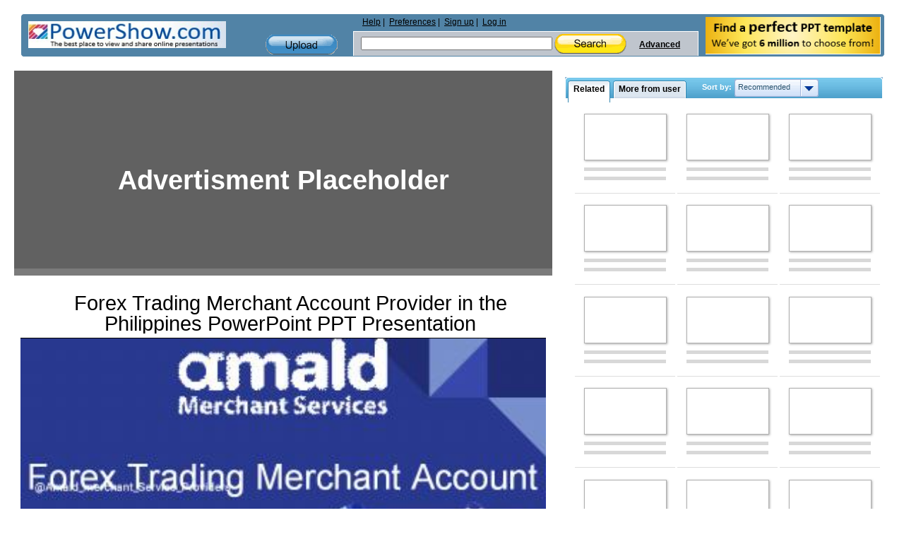

--- FILE ---
content_type: text/html; charset=utf-8
request_url: https://www.google.com/recaptcha/api2/aframe
body_size: 259
content:
<!DOCTYPE HTML><html><head><meta http-equiv="content-type" content="text/html; charset=UTF-8"></head><body><script nonce="CHSmWRIUN3pkyibYNH--9w">/** Anti-fraud and anti-abuse applications only. See google.com/recaptcha */ try{var clients={'sodar':'https://pagead2.googlesyndication.com/pagead/sodar?'};window.addEventListener("message",function(a){try{if(a.source===window.parent){var b=JSON.parse(a.data);var c=clients[b['id']];if(c){var d=document.createElement('img');d.src=c+b['params']+'&rc='+(localStorage.getItem("rc::a")?sessionStorage.getItem("rc::b"):"");window.document.body.appendChild(d);sessionStorage.setItem("rc::e",parseInt(sessionStorage.getItem("rc::e")||0)+1);localStorage.setItem("rc::h",'1769140779132');}}}catch(b){}});window.parent.postMessage("_grecaptcha_ready", "*");}catch(b){}</script></body></html>